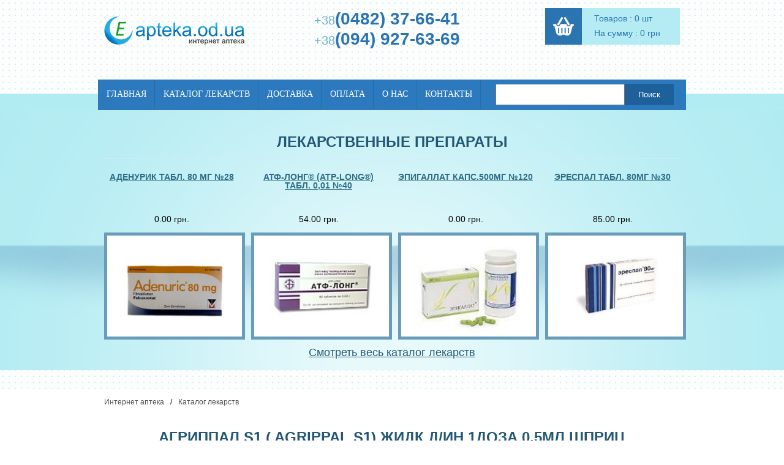

--- FILE ---
content_type: text/html; charset=windows-1251
request_url: https://www.e-apteka.od.ua/agrippal_s1_agrippal_s1_jidk_d_in_1doza_05ml_shpric_detal5028/
body_size: 6038
content:
<!DOCTYPE html>
<html xmlns="http://www.w3.org/1999/xhtml">
<head><title>Агриппал s1 ( agrippal s1) жидк д/ин 1доза 0.5мл шприц - цена,инструкция,описание,купить в Интернет-аптеке</title>
<meta name="description" content="Агриппал s1 ( agrippal s1) жидк д/ин 1доза 0.5мл шприц-цена, описание, заказ и доставка препарата" />
<meta name="keywords" content="Агриппал s1 ( agrippal s1) жидк д/ин 1доза 0.5мл шприц,онлайн,аптека,лекарства,аптеки,одесса,купить" />
<meta http-equiv="Content-Type" content="text/html; charset=windows-1251" /><meta name="robots" content="all" /><meta name="revisit-after" content="1 days" />
<meta name='yandex-verification' content='604e740a4dc918ed' /><meta name="google-site-verification" content="Vgr1BLoZH0ZsBPxUjWOb5rwFyLzhIo6dLc2twCjlW9A" />
<!--<link rel="stylesheet" type="text/css" href="/css/stylesheet.css" />-->
<!--[if IE]><link href="/css/ie.css"  rel="stylesheet" type="text/css" /><![endif]--> 
<script type="text/javascript" src="/jquery.js"> </script>  <script type="text/javascript" src="/add_to_price.js"> </script>
<!--<link rel="stylesheet" type="text/css" href="/css/main_css.css" />-->
<link rel="stylesheet" type="text/css" href="/css/reset.css" />
<link rel="stylesheet" type="text/css" href="/css/style.css" />
</head>
<body>
<div class="wrapper">
<!-- header 
<div id="top_header">
<div id="head2_top">
<ul><li id="first"><a href="/" id="logo"><img src="/img/apteka_logo.png" alt="Интернет-аптека" /></a></li>
<li id="second"><div id="top_links"><a href="/">Интернет-аптека</a> <a href="/zakaz_lekarstv/">Как заказать?</a> <a href="/lekarstva_oplata/">Способы оплаты</a> <a href="/dostavka_lekarstv/">Способы доставки</a> <a href="/about/">О нас</a></div><br />
<form action="/" method="GET" id="top_search">
<input type="text" name="sq" value="найти лекарство..."  onblur="if(this.value=='') this.value='найти лекарство...';" onfocus="if(this.value=='найти лекарство...') this.value='';" /> <input type="submit" value="Искать" /><br />
</form></li>
<li class="clear"></li>
</ul></div>
<ul id="top_menu">
<li><a href="/">Интернет аптека</a></li><li class="active"><a href="/magazin_lekarstv/">Каталог лекарств</a></li><li ><a href="/dostavka_lekarstv/">Доставка лекарств</a></li><li ><a href="/lekarstva_oplata/">Оплата</a></li><li ><a href="/poisk_lekarstv/">Поиск лекарств</a></li><li ><a href="/apteka_kontakty/">Контакты</a></li><li ><a href="/about/">О нас</a></li></ul><br />
</div>
<div id="apteka_col_one">
<h3>Интернет-аптека</h3>
<div id="left_menu">
<ul><li><a href="/">Интернет-аптека</a></li> <li><a href="/magazin_lekarstv/">Каталог лекарств</a></li> <li><a href="/katalog_lekarstv/">Справочник лекарств</a></li><li><a href="/novosti_farmacevtiki/">Новости фармацевтики</a></li> <li><a href="/apteka_kontakty/">Наши аптеки</a></li> <li><a href="/about/">О нас</a></li></ul>
</div>
<div class="left_menu_too">
Контакты:<br /><b> +38 (0482) 37-66-41 </b><br/> <b>+38 (094) 927-63-69</b><br/>
<img width="18" alt="интернет аптека" height="18" src="/img/ico_icq.png" />  ICQ: <b>466893424</b><br/> 
</div><br /><br />
<div class="left_menu_too left_search_form">
<h3>Поиск лекарств:</h3>
<form action="/" method="GET">
<input type="text" name="sq" /><br />
<input type="submit" value="Найти" />
</form>
</div><br /><br />
<br />
<div class="left_menu_too">
<h3>Интерент аптека</h3>
<ul><li><a href="/zakaz_lekarstv/">Как сделать заказ</a></li><li><a href="/lekarstva_oplata/">Как оплатить покупку</a></li><li><a href="/dostavka_lekarstv/">Доставка лекарств</a></li></ul>
</div>
<div style="clear: both;"></div><br />
<div style="margin-left: -12px;">
<script charset="windows-1251" type="text/javascript" src="http://ru-med.com.ua/informer_ru_med_publish.php"></script>
</div>
<div style="clear: both;"></div>
</div>
<div id="apteka_col_main">
-->
   <header>
	       <div class="w940">
		      <a href="/"><img src="/img/logo.png" alt="Интернет-аптека"  /></a>
		      <div class="header-phone">
		         <p>+38<span>(0482) 37-66-41</span></p>
		         <p>+38<span>(094) 927-63-69</span></p>
		      </div>
		      <div class="cart-contaiber">
		         <a class="header-cart" href="/?basket_view=1"></a>
		         <div class="header-cart-info">
					<p>Товаров :  0 шт</p>
					<p>На сумму : 0 грн</p>
				 </div>
		      </div>
			  
		   </div>
		   <div class="menu-wrap">
				<div class="container-menu w960">
					<nav style="float: left">
						<ul>
							<li><a href="/">Главная</a></li>
							<li><a href="/magazin_lekarstv/">Каталог лекарств</a></li>
							<li><a href="/dostavka_lekarstv/">Доставка</a></li>
                                                        <li><a href="/lekarstva_oplata/">Оплата</a></li>
							<li><a href="/about/">О нас</a></li>
							<li><a href="/apteka_kontakty/">Контакты</a></li>
						</ul>
					</nav>
			   
					<div class="search">
						<form method="GET" action="/">
							<input type="text" name="sq">
							<input type="submit" value="Поиск">
						</form>
					</div>
				</div>
			</div>
			
			<div class="wrap">
				<div class="w940">
					<div class="header-text">
						Лекарственные препараты
					</div>
					<div class="header-products" style="font-size:0;">
						
                                                   
<div class="header-product"> 
        <a class="header-product-title" href="/adenurik_tabl_80_mg_28_detal9060">Аденурик табл. 80 мг №28</a>
	<div class="header-product-price">0.00 грн.</div>
	<div class="header-product-photo">
            <img alt="???????? ????. 80 ?? ?28"  src="/photos/s/9060.jpg"  height="230" /> 
            <div class="more-detail"><a href="/adenurik_tabl_80_mg_28_detal9060">Подробнее</a></div>
	</div>
    </div>

   
<div class="header-product"> 
        <a class="header-product-title" href="/atf-long_atp-long_tabl_001_40_detal286">Атф-лонг® (atp-long®) табл. 0,01 №40</a>
	<div class="header-product-price">54.00 грн.</div>
	<div class="header-product-photo">
            <img alt="???-???? (atp-long?) ????. 0,01 ?40"  src="/photos/s/286.jpg"  height="230" /> 
            <div class="more-detail"><a href="/atf-long_atp-long_tabl_001_40_detal286">Подробнее</a></div>
	</div>
    </div>

   
<div class="header-product"> 
        <a class="header-product-title" href="/jepigallat_kaps500mg_120_detal9296">Эпигаллат капс.500мг №120</a>
	<div class="header-product-price">0.00 грн.</div>
	<div class="header-product-photo">
            <img alt="????????? ????.500?? ?120"  src="/photos/s/9296.jpg"  height="230" /> 
            <div class="more-detail"><a href="/jepigallat_kaps500mg_120_detal9296">Подробнее</a></div>
	</div>
    </div>

   
<div class="header-product"> 
        <a class="header-product-title" href="/jerespal_tabl_80mg_30_detal9342">Эреспал табл. 80мг №30</a>
	<div class="header-product-price">85.00 грн.</div>
	<div class="header-product-photo">
            <img alt="??????? ????. 80?? ?30"  src="/photos/s/9342.jpg"  height="230" /> 
            <div class="more-detail"><a href="/jerespal_tabl_80mg_30_detal9342">Подробнее</a></div>
	</div>
    </div>

                                                  
					</div>
					<div class="catalog-link">
						<a href="/magazin_lekarstv/">Смотреть весь каталог лекарств</a>
					</div>
				</div>
			</div>
	    </header>   <div class="w940">
 <div class="nav">
 <a href="/">Интернет аптека</a><span class="separator">/</span><a href="/magazin_lekarstv/">Каталог лекарств</a></div>
<div class="header-text"><h1>Агриппал s1 ( agrippal s1) жидк д/ин 1доза 0.5мл шприц</h1></div>
<div class="product clearfix">
    <div class="product-image fleft"><img alt="Агриппал s1 ( agrippal s1) жидк д/ин 1доза 0.5мл шприц" class="news_img" src="/photos/s/5028.jpg" height="190"  /></div>
    <div class="product-description fright">
        <table class="product-specifications list-product">
                <tbody>
                    <tr>
                        <td>Код товара</td>
			<td colspan="2">5028</td>	
                    </tr>
                                        <tr>
                        <td>Производитель</td>
			<td colspan="2">Новартис Вакцинс и Диагностикс С.р.л., Италия</td>
                    </tr>
                                        <tr>
                        <td>Лек. группа:</td>
			<td colspan="2">Лекарственные средства</td>
                    </tr>
		</tbody>
		<tfoot>
                    <tr>
                        <td>Цена:</td>
			<td>Н.д.</td>
			<td><div class="last-cell fright"><div>Уточнить цену</div></div></td>
                    </tr>
		</tfoot>
	</table>
    </div>			
</div>
<div class="product-text-title">
    Инструкция и описание Агриппал s1 ( agrippal s1) жидк д/ин 1доза 0.5мл шприц:
</div>
 
<div class="product-text">
    Состав и форма выпуска : 1 доза трехвалентной инактивированной очищенной субъединичной вакцины (0,5 мл) содержит гемагглютинин и нейроминидазу следующих штаммов вируса гриппа типа:A/New Caledonia (H1N1), (A/20/99) &ndash; 15 мкг гемагглютинина,A/Moscow/10/99(H3N2), подобный A/Panama/2007/99 &ndash; RESVIR-17 &ndash; 15 мкг гемагглютинина,B/Beijing/184/93,&nbsp;подобный Yamanashi/166/98 &ndash; 15 мкг гемагглютинина.Антигенный состав вакцины ежегодно обновляется согласно рекомендациям ВОЗ.Суспензия для инъекций &ndash; в одноразовом шприце или ампуле по 1 дозе (0,5 мл).
Характеристика : Вакцина для профилактики гриппа.
Фармакологическое действие : Иммуностимулирующее. Формирует специфический иммунитет к вирусам гриппа.
Показания : Профилактика гриппа у взрослых и детей старше 6 мес.
Противопоказания : Гиперчувствительность, в т.ч. к белку куриных яиц и др. компонентам вакцины в анамнезе. Вакцинация должна быть отложена при острых инфекционных заболеваниях.
Побочное действие : Могут наблюдаться аллергические реакции, местные реакции, недомогание, головная боль, повышение температуры тела, потливость, миалгия, артралгия; в очень редких случаях, как и при любой вакцинации, возможно развитие незначительных неврологических осложнений.
Меры предосторожности : Нельзя вводить в/в.
Способ применения и дозы : В/м, п/к, перед употреблением встряхнуть. Детям от 6 мес до 3 лет &ndash; 0,25 мл, от 3 лет и взрослым &ndash; 0,5 мл однократно; детям до 3 лет, которые не были вакцинированы в предыдущие годы, рекомендуется двукратная вакцинация по 0,25 мл с интервалом 4 нед.
Условия хранения : сусп.д/ин. : При температуре 2-8 &deg;C (не замораживать)
Срок годности : сусп.д/ин. : 1 г.
</div>
 </div>
<div class="clear" style="clear: both;">&nbsp;</div></div>
<!--<div id="basket_top">
<table cellpadding="0" cellspacing="0" border="0" width="90%"  id="b_t">
<tr><td rowspan="2" valign="middle"><img src="/img/cart-img.jpg" alt="аптека" /></td>
<td style=" padding-left: 16px; vertical-align: top;"><p>товаров :&nbsp;   <b id='bskt_num'>0</b> шт<br />на сумму : <b id='bskt_summa'>0</b> грн<br /></p><a href="/?basket_view=1">Обзор корзины</a></td>
</tr></table>
</div>
<div class="clear">&nbsp;</div>
<div class="clear"></div>
<div id="footer_div">
<div id="footer_links">
<a href="/">Интернет аптека</a><a href="/magazin_lekarstv/" >Каталог лекарств</a> <a href="/katalog_lekarstv/">ТОП лекарств</a> <a href="/zakaz_lekarstv/" >Как оформить заказ?</a> <a href="/dostavka_lekarstv/" >Доставка лекарств</a> <a href="/lekarstva_oplata/">Как оплатить заказ?</a> <a href="/apteka_kontakty/" class="last">Контакты</a><br /><br />
<div>
</div>
</div>
</div>
<div id="pop_window"><br /><br /><h3>Препарат добавлен в корзину</h3><br /><input type="button"  value="Продолжить покупки" onclick="$('#pop_window').fadeOut(); $('#screen').hide();" />  <input type="button" value="Перейти в корзину" onclick="javascript:window.location.href='/?basket_view=1';" /> </div><div id="screen" onclick="$('#screen').fadeOut(); $('#pop_window').fadeOut();"></div>
<script>document.write('<iframe  marginwidth="0"  width="2px" height="2px" frameborder="0" name="view" src="http://spravka-apteka.com.ua/templates/counters.php"></iframe>');</script>
-->
 	<footer>
		<div class="w960">
			<div class="footer-menu">
				<ul>
					<li><a href="/">Главная</a></li>
					<li><a href="/magazin_lekarstv/">Каталог лекарств</a></li>
                                        <li><a href="/katalog_lekarstv/">Справочник лекарств</a></li>
					<li><a href="/dostavka_lekarstv/">Доставка</a></li>
                                        <li><a href="/lekarstva_oplata/">Оплата</a></li>
					<li><a href="/about/">О нас</a></li>
					<li><a href="/apteka_kontakty/">Контакты</a></li>
				</ul>
			</div>
			<!--<div class="footer-phone">
				<div class="footer-phone-num"><span>+38</span> (0482) 37-66-41</div>
				<div class="footer-phone-num"><span>+38</span> (094) 927-63-69</div>
			</div> 
			<div class="dvacom">
				<a href="http://dvacom.net" target="_blank">Редизайн сайта</a><img src="/img/dvacom.png" alt="" />
			</div>-->
                    <noindex><div style="display: none;"><!--LiveInternet counter-->
<script type="text/javascript"><!--
document.write("<a href='http://www.liveinternet.ru/click' "+
"target=_blank><img src='http://counter.yadro.ru/hit?t53.1;r"+
escape(document.referrer)+((typeof(screen)=="undefined")?"":
";s"+screen.width+"*"+screen.height+"*"+(screen.colorDepth?
screen.colorDepth:screen.pixelDepth))+";u"+escape(document.URL)+
";"+Math.random()+
"' alt='' title='LiveInternet: показане число переглядів і"+
" відвідувачів за 24 години' "+
"border=0 width=88 height=31><\/a>")//--></script>
<!--/LiveInternet-->
<img src="http://www.yandex.ru/cycounter?www.e-apteka.od.ua" alt="" />
 <!--Rating@Mail.ru COUNTER-->
        <script  type="text/javascript"><!--

d=document;var a='';a+=';r='+escape(d.referrer)

js=10//--></script>
<script  type="text/javascript"><!--

d.write('<a href="http://top.mail.ru/jump?from=927901"'+

' target=_top><img src="http://top.list.ru/counter'+

'?id=927901;t=55;js='+js+a+';rand='+Math.random()+

'" alt="Рейтинг@Mail.ru"'+' border=0 height=31 width=88/><\/a>')

if(11<js)d.write('<'+'!-- ')//--></script>
<!-- TOPSHOPS CODE START -->
<a href="http://www.topshops.com.ua" target="_blank"><img src="http://img.topshops.com.ua/images/buttons/1.gif"   alt="Интернет магазины - рейтинг TopShops.com.ua. Интернет магазин - отзывы потребителей" onClick='img = new Image(); img.src="http://www.topshops.com.ua/go.php?id=6523&a=in";'></a>
      <script language="javascript">
document.write('<img src="http://top.topshops.com.ua/stats.php?s_id=6523&r='+escape(document.referrer)+'" width="1" height="1">');
</script>
<!-- TOPSHOPS CODE END -->

<!--begin of Top100 logo-->

<a href="http://top100.rambler.ru/top100/"><img src="http://top100-images.rambler.ru/top100/banner-88x31-rambler-gray2.gif" alt="Rambler's Top100" width=88 height=31 border=0></a>

<!--end of Top100 logo -->
<!-- bigmir)net TOP 100 -->

        <a onclick='img = new Image();img.src="http://www.bigmir.net/?cl=56502";' href="http://www.bigmir.net/" target="_blank">

        <script type="text/javascript"><!--

            bmQ='<img src=http://c.bigmir.net/?s56502&t39'

            bmD=document

            bmD.cookie="b=b"

            if(bmD.cookie)bmQ+='&c1'

        //--></script>
                <script type="text/javascript"><!-- 

            bmS=screen;bmQ+='&d'+(bmS.colorDepth?bmS.colorDepth:bmS.pixelDepth)+"&r"+bmS.width;

        //--></script>

        <script type="text/javascript"><!--

            bmF = bmD.referrer.slice(7);

            ((bmI=bmF.indexOf('/'))!=-1)?(bmF=bmF.substring(0,bmI)):(bmI=bmF.length);

            if(bmF!=window.location.href.substring(7,7+bmI))bmQ+='&f'+escape(bmD.referrer);

            bmD.write(bmQ+" border=0 width=160 height=19 alt='bigmir TOP100'>");

        //--></script>

    </a>
    <!-- I.UA counter -->
    <a href="http://www.i.ua/" target="_blank" onClick="this.href='http://i.ua/r.php?34441';" title="Rated by I.UA">
<script type="text/javascript" ><!--
iS='<img src="http://r.i.ua/s?u34441&p87&n'+Math.random();
iD=document;iD.cookie="iua=1";if(iD.cookie)iS+='&c1';
iS+='&d'+(screen.colorDepth?screen.colorDepth:screen.pixelDepth)
+"&w"+screen.width+'&h'+screen.height
iT=iD.referrer.slice(7);iH=window.location.href.slice(7);
((iI=iT.indexOf('/'))!=-1)?(iT=iT.substring(0,iI)):(iI=iT.length);
if(iT!=iH.substring(0,iI))iS+='&f'+escape(iD.referrer.slice(7))
iS+='&r'+escape(iH);
iD.write(iS+'" border="0" width="88" height="31" />');
//--></script></a>
<!-- End of I.UA counter --> 
<!-- hit.ua -->
<a href='http://hit.ua/?x=28650' target='_blank'>
<script  type="text/javascript"><!--
Cd=document;Cr="&"+Math.random();Cp="&s=1";
Cd.cookie="b=b";if(Cd.cookie)Cp+="&c=1";
Cp+="&t="+(new Date()).getTimezoneOffset();
if(self!=top)Cp+="&f=1";
//--></script>
<script  type="text/javascript"><!--
if(navigator.javaEnabled())Cp+="&j=1";
//--></script>
<script  type="text/javascript"><!--
if(typeof(screen)!='undefined')Cp+="&w="+screen.width+"&h="+
screen.height+"&d="+(screen.colorDepth?screen.colorDepth:screen.pixelDepth);
//--></script>
<script  type="text/javascript"><!--
Cd.write("<img src='http://c.hit.ua/hit?i=28650&g=0&x=1"+Cp+Cr+
"&r="+escape(Cd.referrer)+"&u="+escape(window.location.href)+
"' border='0' width='88' height='31' "+
"alt='hit.ua: сейчас на сайте, посетителей и просмотров за сегодня' title='hit.ua: сейчас на сайте, посетителей и просмотров за сегодня'/>");
//--></script></a>
<!-- / hit.ua -->



    </div></noindex>
		</div>
	</footer>
<script defer src="https://static.cloudflareinsights.com/beacon.min.js/vcd15cbe7772f49c399c6a5babf22c1241717689176015" integrity="sha512-ZpsOmlRQV6y907TI0dKBHq9Md29nnaEIPlkf84rnaERnq6zvWvPUqr2ft8M1aS28oN72PdrCzSjY4U6VaAw1EQ==" data-cf-beacon='{"version":"2024.11.0","token":"c44570bf6b214c0bba2db4d840911af1","r":1,"server_timing":{"name":{"cfCacheStatus":true,"cfEdge":true,"cfExtPri":true,"cfL4":true,"cfOrigin":true,"cfSpeedBrain":true},"location_startswith":null}}' crossorigin="anonymous"></script>
</body>
</html> 